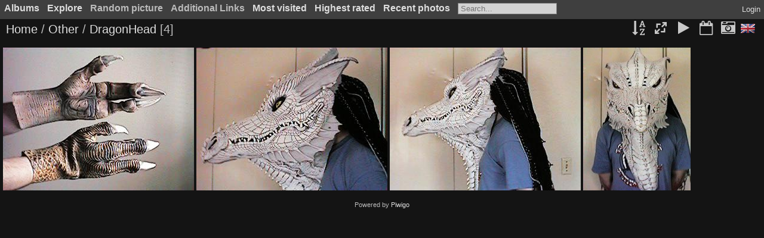

--- FILE ---
content_type: text/html; charset=utf-8
request_url: https://archive.fursuit.me/index.php?/category/637
body_size: 8768
content:
<!DOCTYPE html>
<html lang=en dir=ltr>
<head>
<title>Other / DragonHead</title>
<link rel="shortcut icon" type="image/x-icon" href="themes/default/icon/favicon.ico">
<link rel="stylesheet" type="text/css" href="themes/modus/css/open-sans/open-sans.css"> <link rel="stylesheet" type="text/css" href="_data/combined/1kustmn.css"><link rel=canonical href="index.php?/category/637"><script type="text/javascript" src="_data/combined/apqc4z.js"></script>
<meta name=viewport content="width=device-width,initial-scale=1">

<script type="text/javascript">
var randomPictOpt={
    
      fixedHeight:0,
      delay:0,
      showName:"n",
      showComment:"n",
      pictures:[
          {
            'comment':'',
            'link':"picture.php?/196459/category",
            'name':'DLG dsc 0544',
            'thumb':"_data/i/FursuitArchive/OtherEvents/FranceEvents/Epitanime/Epitanime2005/DLG_dsc_0544-th.jpg"
          }
          ,          {
            'comment':'',
            'link':"picture.php?/176910/category",
            'name':'Abrahm MFF2009 523',
            'thumb':"_data/i/FursuitArchive/FurryCon/MidwestFurFest/MFF2009/fursuits/Abrahm_MFF2009_523-th.jpg"
          }
          ,          {
            'comment':'',
            'link':"picture.php?/3003/category",
            'name':'DSC00017sw',
            'thumb':"_data/i/FursuitArchive/Other/Fyrefang/DSC00017sw-th.jpg"
          }
          ,          {
            'comment':'',
            'link':"picture.php?/189206/category",
            'name':'Grumpf Paqualibi200704 420 e',
            'thumb':"_data/i/FursuitArchive/OtherEvents/BelgiumEvents/Paqualibi/200704/Brussels/ParcCinquantenaire/Grumpf_Paqualibi200704_420_e-th.jpg"
          }
          ,          {
            'comment':'',
            'link':"picture.php?/26504/category",
            'name':'Timduru AC2001 127',
            'thumb':"_data/i/FursuitArchive/FurryCon/AnthroCon/AC2001/fursuits/Timduru_AC2001_127-th.jpg"
          }
          ,          {
            'comment':'',
            'link':"picture.php?/246664/category",
            'name':'DSC 0471 (Copier)',
            'thumb':"_data/i/upload/2018/11/06/20181106235357-30f67a06-th.jpg"
          }
          ,          {
            'comment':'',
            'link':"picture.php?/7717/category",
            'name':'lion4',
            'thumb':"_data/i/FursuitArchive/Other/Misc3/lion4-th.jpg"
          }
          ,          {
            'comment':'',
            'link':"picture.php?/176124/category",
            'name':'RyuRaccoon MFF2007 747',
            'thumb':"_data/i/FursuitArchive/FurryCon/MidwestFurFest/MFF2007/misc/RyuRaccoon_MFF2007_747-th.jpg"
          }
          ,          {
            'comment':'',
            'link':"picture.php?/120976/category",
            'name':'Junkvist FC2005 074',
            'thumb':"_data/i/FursuitArchive/FurryCon/FurtherConfusion/FC2005/fursuits/other/Junkvist_FC2005_074-th.jpg"
          }
          ,          {
            'comment':'',
            'link':"picture.php?/47026/category",
            'name':'Kofu AC2011 055',
            'thumb':"_data/i/FursuitArchive/FurryCon/AnthroCon/AC2011/fursuits/Outside/Kofu_AC2011_055-th.jpg"
          }
          ,          {
            'comment':'',
            'link':"picture.php?/100863/category",
            'name':'Kefen FF2 115',
            'thumb':"_data/i/FursuitArchive/FurryCon/FranFurence/FF2/misc/Other/Kefen_FF2_115-th.jpg"
          }
          ,          {
            'comment':'',
            'link':"picture.php?/71258/category",
            'name':'Aoi 260806 0002',
            'thumb':"_data/i/FursuitArchive/FurryCon/EuroFurence/EF12/fursuits/CityOutings/Aoi_260806_0002-th.JPG"
          }
          ,          {
            'comment':'',
            'link':"picture.php?/64185/category",
            'name':'JES99612015',
            'thumb':"_data/i/FursuitArchive/FurryCon/Duckon/Duckon99/BigCats/good/JES99612015-th.jpg"
          }
          ,          {
            'comment':'',
            'link':"picture.php?/112237/category",
            'name':'Tugrik FC2002 twigmouse2',
            'thumb':"_data/i/FursuitArchive/FurryCon/FurtherConfusion/FC2002/fursuits/Tugrik_FC2002_twigmouse2-th.jpeg"
          }
          ,          {
            'comment':'',
            'link':"picture.php?/214584/category",
            'name':'BlackieLeone BerlinerPark20110327 035',
            'thumb':"_data/i/FursuitArchive/OtherEvents/GermanyEvents/SachsenFurs/BerlinerParkeisenbahn/201103_BerlinerParkeisenbahn/Sunday_27.03.2011/BlackieLeone_BerlinerPark20110327_035-th.jpg"
          }
          ,          {
            'comment':'',
            'link':"picture.php?/129446/category",
            'name':'Kyreeth FC2006 747',
            'thumb':"_data/i/FursuitArchive/FurryCon/FurtherConfusion/FC2006/fursuits/Parade/Kyreeth_FC2006_747-th.jpg"
          }
          ,          {
            'comment':'',
            'link':"picture.php?/14821/category",
            'name':'RED EF17 TC 4822 e',
            'thumb':"_data/i/FursuitArchive/Other/Timduru/Timduru/Timduru_Toony/201108_EF17/RED_EF17_TC_4822_e-th.jpg"
          }
          ,          {
            'comment':'',
            'link':"picture.php?/25380/category",
            'name':'aut 0431',
            'thumb':"_data/i/FursuitArchive/FurryCon/AnthroCon/AAC98/new/aut_0431-th.jpg"
          }
          ,          {
            'comment':'',
            'link':"picture.php?/20039/category",
            'name':'RustyFox EF13 GameShow05',
            'thumb':"plugins/piwigo-videojs/mimetypes/mp4.png"
          }
          ,          {
            'comment':'',
            'link':"picture.php?/243684/category",
            'name':'',
            'thumb':"_data/i/upload/2016/09/01/20160901151159-5ef37b88-th.jpg"
          }
          ,          {
            'comment':'',
            'link':"picture.php?/91791/category",
            'name':'SeanC EF19 539',
            'thumb':"_data/i/FursuitArchive/FurryCon/EuroFurence/EF19/misc/SeanC_EF19_539-th.jpg"
          }
          ,          {
            'comment':'',
            'link':"picture.php?/170378/category",
            'name':'AkitaInus MFF2006 722',
            'thumb':"_data/i/FursuitArchive/FurryCon/MidwestFurFest/MFF2006/fursuits/AkitaInus_MFF2006_722-th.jpg"
          }
          ,          {
            'comment':'',
            'link':"picture.php?/56357/category",
            'name':'Mikepaws Confuzzled2008 134',
            'thumb':"_data/i/FursuitArchive/FurryCon/Confuzzled/CF2008/fursuits/misc/Mikepaws_Confuzzled2008_134-th.jpg"
          }
          ,          {
            'comment':'',
            'link':"picture.php?/47045/category",
            'name':'SeanC AC2011 080',
            'thumb':"_data/i/FursuitArchive/FurryCon/AnthroCon/AC2011/fursuits/Outside/SeanC_AC2011_080-th.jpg"
          }
          ,          {
            'comment':'',
            'link':"picture.php?/82777/category",
            'name':'Aoi EF17 day2 0805',
            'thumb':"_data/i/FursuitArchive/FurryCon/EuroFurence/EF17/fursuits/Dance/Aoi_EF17_day2_0805-th.jpg"
          }
                ]
    
    };
</script>



<meta name="generator" content="Piwigo (aka PWG), see piwigo.org">

<meta name="description" content="Other / DragonHead">


<style type="text/css">
#thumbnails{text-align:justify;overflow:hidden;margin-left:1px;margin-right:5px}
#thumbnails>li{float:left;overflow:hidden;position:relative;margin-bottom:5px;margin-left:4px}#thumbnails>li>a{position:absolute;border:0}</style>
</head>

<body id=theCategoryPage class="section-categories category-637 " data-infos='{"section":"categories","category_id":"637"}'>



<aside id=menubar>
		<dl id=mbCategories>
<dt>
	<a href="index.php?/categories">Albums</a>
</dt>
<dd>
  <ul>
    <li >
      <a href="index.php?/category/1"  title="98 photos in 6 sub-albums">Community</a>
      <span class="menuInfoCatByChild badge" title="98 photos in 6 sub-albums">98</span>
      </li>
    
    <li >
      <a href="index.php?/category/1986"  title="173835 photos in 896 sub-albums">FurryCon</a>
      <span class="menuInfoCatByChild badge" title="173835 photos in 896 sub-albums">173835</span>
      </li>
    
    <li >
      <a href="index.php?/category/746"  title="76 photos in this album">FursSample</a>
      <span class="menuInfoCat badge" title="76 photos in this album">76</span>
      </li>
    
    <li >
      <a href="index.php?/category/747"  title="4529 photos in 521 sub-albums">FursuitVideo</a>
      <span class="menuInfoCatByChild badge" title="4529 photos in 521 sub-albums">4529</span>
      </li>
    
    <li >
      <a href="index.php?/category/2856"  title="2 photos in this album / 138 photos in 24 sub-albums">InTheNews</a>
      <span class="menuInfoCat badge" title="2 photos in this album / 138 photos in 24 sub-albums">140</span>
      </li>
    
    <li >
      <a href="index.php?/category/2" rel="up" title="2 photos in this album / 18865 photos in 728 sub-albums">Other</a>
      <span class="menuInfoCat badge" title="2 photos in this album / 18865 photos in 728 sub-albums">18867</span>
    <ul>
    <li >
      <a href="index.php?/category/718"  title="14 photos in this album">AJSkunk</a>
      <span class="menuInfoCat badge" title="14 photos in this album">14</span>
      </li>
    
    <li >
      <a href="index.php?/category/661"  title="6 photos in this album">ASPCA</a>
      <span class="menuInfoCat badge" title="6 photos in this album">6</span>
      </li>
    
    <li >
      <a href="index.php?/category/465"  title="2 photos in this album / 42 photos in 1 sub-album">AlBear</a>
      <span class="menuInfoCat badge" title="2 photos in this album / 42 photos in 1 sub-album">44</span>
      </li>
    
    <li >
      <a href="index.php?/category/460"  title="17 photos in 4 sub-albums">Alopex</a>
      <span class="menuInfoCatByChild badge" title="17 photos in 4 sub-albums">17</span>
      </li>
    
    <li >
      <a href="index.php?/category/302"  title="25 photos in this album / 20 photos in 3 sub-albums">Alster</a>
      <span class="menuInfoCat badge" title="25 photos in this album / 20 photos in 3 sub-albums">45</span>
      </li>
    
    <li >
      <a href="index.php?/category/379"  title="1 photo in this album / 109 photos in 4 sub-albums">Atalon</a>
      <span class="menuInfoCat badge" title="1 photo in this album / 109 photos in 4 sub-albums">110</span>
      </li>
    
    <li >
      <a href="index.php?/category/396"  title="9 photos in 2 sub-albums">Avery</a>
      <span class="menuInfoCatByChild badge" title="9 photos in 2 sub-albums">9</span>
      </li>
    
    <li >
      <a href="index.php?/category/271"  title="73 photos in this album">BALTO</a>
      <span class="menuInfoCat badge" title="73 photos in this album">73</span>
      </li>
    
    <li >
      <a href="index.php?/category/208"  title="1 photo in this album">BJB</a>
      <span class="menuInfoCat badge" title="1 photo in this album">1</span>
      </li>
    
    <li >
      <a href="index.php?/category/372"  title="10 photos in this album">Bailey</a>
      <span class="menuInfoCat badge" title="10 photos in this album">10</span>
      </li>
    
    <li >
      <a href="index.php?/category/716"  title="1 photo in this album">Bender</a>
      <span class="menuInfoCat badge" title="1 photo in this album">1</span>
      </li>
    
    <li >
      <a href="index.php?/category/574"  title="10 photos in this album">Bluto</a>
      <span class="menuInfoCat badge" title="10 photos in this album">10</span>
      </li>
    
    <li >
      <a href="index.php?/category/567"  title="34 photos in this album">BrewsterTheBear</a>
      <span class="menuInfoCat badge" title="34 photos in this album">34</span>
      </li>
    
    <li >
      <a href="index.php?/category/678"  title="3 photos in this album / 492 photos in 34 sub-albums">Brokken</a>
      <span class="menuInfoCat badge" title="3 photos in this album / 492 photos in 34 sub-albums">495</span>
      </li>
    
    <li >
      <a href="index.php?/category/478"  title="100 photos in this album">BrotherBear</a>
      <span class="menuInfoCat badge" title="100 photos in this album">100</span>
      </li>
    
    <li >
      <a href="index.php?/category/620"  title="17 photos in 2 sub-albums">Brownkit</a>
      <span class="menuInfoCatByChild badge" title="17 photos in 2 sub-albums">17</span>
      </li>
    
    <li >
      <a href="index.php?/category/316"  title="9 photos in this album">BuckyBoy</a>
      <span class="menuInfoCat badge" title="9 photos in this album">9</span>
      </li>
    
    <li >
      <a href="index.php?/category/721"  title="12 photos in this album">Bursty</a>
      <span class="menuInfoCat badge" title="12 photos in this album">12</span>
      </li>
    
    <li >
      <a href="index.php?/category/442"  title="32 photos in this album / 26 photos in 2 sub-albums">Chairo</a>
      <span class="menuInfoCat badge" title="32 photos in this album / 26 photos in 2 sub-albums">58</span>
      </li>
    
    <li >
      <a href="index.php?/category/296"  title="30 photos in 2 sub-albums">Chichenloo</a>
      <span class="menuInfoCatByChild badge" title="30 photos in 2 sub-albums">30</span>
      </li>
    
    <li >
      <a href="index.php?/category/745"  title="22 photos in this album">Clayton</a>
      <span class="menuInfoCat badge" title="22 photos in this album">22</span>
      </li>
    
    <li >
      <a href="index.php?/category/714"  title="16 photos in this album">Cody</a>
      <span class="menuInfoCat badge" title="16 photos in this album">16</span>
      </li>
    
    <li >
      <a href="index.php?/category/479"  title="1 photo in this album">Coffy</a>
      <span class="menuInfoCat badge" title="1 photo in this album">1</span>
      </li>
    
    <li >
      <a href="index.php?/category/213"  title="39 photos in 2 sub-albums">Coldstone</a>
      <span class="menuInfoCatByChild badge" title="39 photos in 2 sub-albums">39</span>
      </li>
    
    <li >
      <a href="index.php?/category/660"  title="25 photos in this album">CoriFox</a>
      <span class="menuInfoCat badge" title="25 photos in this album">25</span>
      </li>
    
    <li >
      <a href="index.php?/category/275"  title="7 photos in this album">Darktorst</a>
      <span class="menuInfoCat badge" title="7 photos in this album">7</span>
      </li>
    
    <li >
      <a href="index.php?/category/640"  title="95 photos in 5 sub-albums">Diadexxus</a>
      <span class="menuInfoCatByChild badge" title="95 photos in 5 sub-albums">95</span>
      </li>
    
    <li >
      <a href="index.php?/category/436"  title="22 photos in this album / 127 photos in 2 sub-albums">Disney</a>
      <span class="menuInfoCat badge" title="22 photos in this album / 127 photos in 2 sub-albums">149</span>
      </li>
    
    <li class="selected">
      <a href="index.php?/category/637"  title="4 photos in this album">DragonHead</a>
      <span class="menuInfoCat badge" title="4 photos in this album">4</span>
      </li>
    
    <li >
      <a href="index.php?/category/366"  title="11 photos in 1 sub-album">Eisbaer</a>
      <span class="menuInfoCatByChild badge" title="11 photos in 1 sub-album">11</span>
      </li>
    
    <li >
      <a href="index.php?/category/365"  title="10 photos in this album">Eisfuchs</a>
      <span class="menuInfoCat badge" title="10 photos in this album">10</span>
      </li>
    
    <li >
      <a href="index.php?/category/541"  title="12 photos in this album">Enigma</a>
      <span class="menuInfoCat badge" title="12 photos in this album">12</span>
      </li>
    
    <li >
      <a href="index.php?/category/371"  title="27 photos in this album">FlareWolf</a>
      <span class="menuInfoCat badge" title="27 photos in this album">27</span>
      </li>
    
    <li >
      <a href="index.php?/category/663"  title="111 photos in 10 sub-albums">Flint</a>
      <span class="menuInfoCatByChild badge" title="111 photos in 10 sub-albums">111</span>
      </li>
    
    <li >
      <a href="index.php?/category/194"  title="17 photos in this album">Foxote</a>
      <span class="menuInfoCat badge" title="17 photos in this album">17</span>
      </li>
    
    <li >
      <a href="index.php?/category/331"  title="312 photos in 15 sub-albums">Furbo</a>
      <span class="menuInfoCatByChild badge" title="312 photos in 15 sub-albums">312</span>
      </li>
    
    <li >
      <a href="index.php?/category/623"  title="13 photos in this album">Furfinn</a>
      <span class="menuInfoCat badge" title="13 photos in this album">13</span>
      </li>
    
    <li >
      <a href="index.php?/category/738"  title="620 photos in 5 sub-albums">Furnace</a>
      <span class="menuInfoCatByChild badge" title="620 photos in 5 sub-albums">620</span>
      </li>
    
    <li >
      <a href="index.php?/category/722"  title="397 photos in 8 sub-albums">Furvan</a>
      <span class="menuInfoCatByChild badge" title="397 photos in 8 sub-albums">397</span>
      </li>
    
    <li >
      <a href="index.php?/category/597"  title="9 photos in this album">Fyrefang</a>
      <span class="menuInfoCat badge" title="9 photos in this album">9</span>
      </li>
    
    <li >
      <a href="index.php?/category/400"  title="25 photos in this album">Heyblibber</a>
      <span class="menuInfoCat badge" title="25 photos in this album">25</span>
      </li>
    
    <li >
      <a href="index.php?/category/276"  title="196 photos in 11 sub-albums">Higgins</a>
      <span class="menuInfoCatByChild badge" title="196 photos in 11 sub-albums">196</span>
      </li>
    
    <li >
      <a href="index.php?/category/480"  title="3 photos in this album">IWoof</a>
      <span class="menuInfoCat badge" title="3 photos in this album">3</span>
      </li>
    
    <li >
      <a href="index.php?/category/369"  title="25 photos in this album">JaWolf</a>
      <span class="menuInfoCat badge" title="25 photos in this album">25</span>
      </li>
    
    <li >
      <a href="index.php?/category/662"  title="16 photos in this album">JamieWolf</a>
      <span class="menuInfoCat badge" title="16 photos in this album">16</span>
      </li>
    
    <li >
      <a href="index.php?/category/568"  title="50 photos in 3 sub-albums">Java</a>
      <span class="menuInfoCatByChild badge" title="50 photos in 3 sub-albums">50</span>
      </li>
    
    <li >
      <a href="index.php?/category/270"  title="51 photos in this album">JavuJaguar</a>
      <span class="menuInfoCat badge" title="51 photos in this album">51</span>
      </li>
    
    <li >
      <a href="index.php?/category/624"  title="46 photos in 9 sub-albums">Jax</a>
      <span class="menuInfoCatByChild badge" title="46 photos in 9 sub-albums">46</span>
      </li>
    
    <li >
      <a href="index.php?/category/482"  title="12 photos in this album">JojoCircus</a>
      <span class="menuInfoCat badge" title="12 photos in this album">12</span>
      </li>
    
    <li >
      <a href="index.php?/category/56"  title="10 photos in this album">Jonathan</a>
      <span class="menuInfoCat badge" title="10 photos in this album">10</span>
      </li>
    
    <li >
      <a href="index.php?/category/563"  title="70 photos in this album / 62 photos in 3 sub-albums">Jugular</a>
      <span class="menuInfoCat badge" title="70 photos in this album / 62 photos in 3 sub-albums">132</span>
      </li>
    
    <li >
      <a href="index.php?/category/467"  title="218 photos in 10 sub-albums">Junkvist</a>
      <span class="menuInfoCatByChild badge" title="218 photos in 10 sub-albums">218</span>
      </li>
    
    <li >
      <a href="index.php?/category/617"  title="35 photos in this album">Kanga</a>
      <span class="menuInfoCat badge" title="35 photos in this album">35</span>
      </li>
    
    <li >
      <a href="index.php?/category/456"  title="33 photos in this album">KrossBreeder</a>
      <span class="menuInfoCat badge" title="33 photos in this album">33</span>
      </li>
    
    <li >
      <a href="index.php?/category/401"  title="37 photos in this album / 430 photos in 23 sub-albums">Kun</a>
      <span class="menuInfoCat badge" title="37 photos in this album / 430 photos in 23 sub-albums">467</span>
      </li>
    
    <li >
      <a href="index.php?/category/458"  title="9 photos in this album">Kuvo</a>
      <span class="menuInfoCat badge" title="9 photos in this album">9</span>
      </li>
    
    <li >
      <a href="index.php?/category/185"  title="244 photos in this album / 270 photos in 1 sub-album">L</a>
      <span class="menuInfoCat badge" title="244 photos in this album / 270 photos in 1 sub-album">514</span>
      </li>
    
    <li >
      <a href="index.php?/category/3"  title="421 photos in 52 sub-albums">Lacy</a>
      <span class="menuInfoCatByChild badge" title="421 photos in 52 sub-albums">421</span>
      </li>
    
    <li >
      <a href="index.php?/category/599"  title="19 photos in this album / 54 photos in 4 sub-albums">LanceIkegawa</a>
      <span class="menuInfoCat badge" title="19 photos in this album / 54 photos in 4 sub-albums">73</span>
      </li>
    
    <li >
      <a href="index.php?/category/306"  title="16 photos in 9 sub-albums">LatinVixen</a>
      <span class="menuInfoCatByChild badge" title="16 photos in 9 sub-albums">16</span>
      </li>
    
    <li >
      <a href="index.php?/category/576"  title="42 photos in 11 sub-albums">LoneFox</a>
      <span class="menuInfoCatByChild badge" title="42 photos in 11 sub-albums">42</span>
      </li>
    
    <li >
      <a href="index.php?/category/481"  title="9 photos in this album">Loopy</a>
      <span class="menuInfoCat badge" title="9 photos in this album">9</span>
      </li>
    
    <li >
      <a href="index.php?/category/184"  title="23 photos in this album">Luchy</a>
      <span class="menuInfoCat badge" title="23 photos in this album">23</span>
      </li>
    
    <li >
      <a href="index.php?/category/441"  title="8 photos in this album">Marcwolf</a>
      <span class="menuInfoCat badge" title="8 photos in this album">8</span>
      </li>
    
    <li >
      <a href="index.php?/category/224"  title="16 photos in this album / 25 photos in 1 sub-album">Marrok</a>
      <span class="menuInfoCat badge" title="16 photos in this album / 25 photos in 1 sub-album">41</span>
      </li>
    
    <li >
      <a href="index.php?/category/195"  title="161 photos in this album / 801 photos in 13 sub-albums">Mascots</a>
      <span class="menuInfoCat badge" title="161 photos in this album / 801 photos in 13 sub-albums">962</span>
      </li>
    
    <li >
      <a href="index.php?/category/217"  title="55 photos in 4 sub-albums">Mephit</a>
      <span class="menuInfoCatByChild badge" title="55 photos in 4 sub-albums">55</span>
      </li>
    
    <li >
      <a href="index.php?/category/57"  title="272 photos in this album / 12 photos in 1 sub-album">Misc</a>
      <span class="menuInfoCat badge" title="272 photos in this album / 12 photos in 1 sub-album">284</span>
      </li>
    
    <li >
      <a href="index.php?/category/715"  title="527 photos in this album">Misc2</a>
      <span class="menuInfoCat badge" title="527 photos in this album">527</span>
      </li>
    
    <li >
      <a href="index.php?/category/209"  title="634 photos in this album">Misc3</a>
      <span class="menuInfoCat badge" title="634 photos in this album">634</span>
      </li>
    
    <li >
      <a href="index.php?/category/638"  title="364 photos in this album / 24 photos in 1 sub-album">Misc4</a>
      <span class="menuInfoCat badge" title="364 photos in this album / 24 photos in 1 sub-album">388</span>
      </li>
    
    <li >
      <a href="index.php?/category/494"  title="206 photos in this album">Misc5</a>
      <span class="menuInfoCat badge" title="206 photos in this album">206</span>
      </li>
    
    <li >
      <a href="index.php?/category/373"  title="349 photos in this album / 70 photos in 4 sub-albums">Misc6</a>
      <span class="menuInfoCat badge" title="349 photos in this album / 70 photos in 4 sub-albums">419</span>
      </li>
    
    <li >
      <a href="index.php?/category/459"  title="6 photos in this album">Naq</a>
      <span class="menuInfoCat badge" title="6 photos in this album">6</span>
      </li>
    
    <li >
      <a href="index.php?/category/737"  title="34 photos in this album">OverTheHedge</a>
      <span class="menuInfoCat badge" title="34 photos in this album">34</span>
      </li>
    
    <li >
      <a href="index.php?/category/288"  title="14 photos in this album / 11 photos in 1 sub-album">PacerFox</a>
      <span class="menuInfoCat badge" title="14 photos in this album / 11 photos in 1 sub-album">25</span>
      </li>
    
    <li >
      <a href="index.php?/category/254"  title="4 photos in this album">Padfoot</a>
      <span class="menuInfoCat badge" title="4 photos in this album">4</span>
      </li>
    
    <li >
      <a href="index.php?/category/508"  title="227 photos in 32 sub-albums">Pouchhopper</a>
      <span class="menuInfoCatByChild badge" title="227 photos in 32 sub-albums">227</span>
      </li>
    
    <li >
      <a href="index.php?/category/744"  title="39 photos in this album">Pranskter</a>
      <span class="menuInfoCat badge" title="39 photos in this album">39</span>
      </li>
    
    <li >
      <a href="index.php?/category/676"  title="12 photos in 1 sub-album">Rakhan</a>
      <span class="menuInfoCatByChild badge" title="12 photos in 1 sub-album">12</span>
      </li>
    
    <li >
      <a href="index.php?/category/731"  title="34 photos in 5 sub-albums">RangaMoonFox</a>
      <span class="menuInfoCatByChild badge" title="34 photos in 5 sub-albums">34</span>
      </li>
    
    <li >
      <a href="index.php?/category/588"  title="22 photos in this album / 32 photos in 8 sub-albums">RapidTRabbit</a>
      <span class="menuInfoCat badge" title="22 photos in this album / 32 photos in 8 sub-albums">54</span>
      </li>
    
    <li >
      <a href="index.php?/category/210"  title="61 photos in this album / 19 photos in 2 sub-albums">Rascal</a>
      <span class="menuInfoCat badge" title="61 photos in this album / 19 photos in 2 sub-albums">80</span>
      </li>
    
    <li >
      <a href="index.php?/category/490"  title="26 photos in 2 sub-albums">RedXIX</a>
      <span class="menuInfoCatByChild badge" title="26 photos in 2 sub-albums">26</span>
      </li>
    
    <li >
      <a href="index.php?/category/439"  title="32 photos in this album / 19 photos in 1 sub-album">RevvyRabbit</a>
      <span class="menuInfoCat badge" title="32 photos in this album / 19 photos in 1 sub-album">51</span>
      </li>
    
    <li >
      <a href="index.php?/category/506"  title="13 photos in this album">Rikter</a>
      <span class="menuInfoCat badge" title="13 photos in this album">13</span>
      </li>
    
    <li >
      <a href="index.php?/category/611"  title="17 photos in 5 sub-albums">RobertKing</a>
      <span class="menuInfoCatByChild badge" title="17 photos in 5 sub-albums">17</span>
      </li>
    
    <li >
      <a href="index.php?/category/675"  title="124 photos in this album">Rory</a>
      <span class="menuInfoCat badge" title="124 photos in this album">124</span>
      </li>
    
    <li >
      <a href="index.php?/category/674"  title="18 photos in this album">Ruin</a>
      <span class="menuInfoCat badge" title="18 photos in this album">18</span>
      </li>
    
    <li >
      <a href="index.php?/category/598"  title="29 photos in this album">Rusty</a>
      <span class="menuInfoCat badge" title="29 photos in this album">29</span>
      </li>
    
    <li >
      <a href="index.php?/category/295"  title="9 photos in this album">Sake</a>
      <span class="menuInfoCat badge" title="9 photos in this album">9</span>
      </li>
    
    <li >
      <a href="index.php?/category/266"  title="91 photos in 3 sub-albums">Sannu</a>
      <span class="menuInfoCatByChild badge" title="91 photos in 3 sub-albums">91</span>
      </li>
    
    <li >
      <a href="index.php?/category/348"  title="40 photos in 9 sub-albums">Scribble</a>
      <span class="menuInfoCatByChild badge" title="40 photos in 9 sub-albums">40</span>
      </li>
    
    <li >
      <a href="index.php?/category/717"  title="5 photos in this album">Scritch</a>
      <span class="menuInfoCat badge" title="5 photos in this album">5</span>
      </li>
    
    <li >
      <a href="index.php?/category/507"  title="17 photos in this album">SesameStreet</a>
      <span class="menuInfoCat badge" title="17 photos in this album">17</span>
      </li>
    
    <li >
      <a href="index.php?/category/192"  title="6 photos in this album / 5 photos in 1 sub-album">Shadow</a>
      <span class="menuInfoCat badge" title="6 photos in this album / 5 photos in 1 sub-album">11</span>
      </li>
    
    <li >
      <a href="index.php?/category/503"  title="4 photos in 2 sub-albums">ShadowFur</a>
      <span class="menuInfoCatByChild badge" title="4 photos in 2 sub-albums">4</span>
      </li>
    
    <li >
      <a href="index.php?/category/457"  title="52 photos in this album">Shenandoah</a>
      <span class="menuInfoCat badge" title="52 photos in this album">52</span>
      </li>
    
    <li >
      <a href="index.php?/category/274"  title="59 photos in this album">Sierra</a>
      <span class="menuInfoCat badge" title="59 photos in this album">59</span>
      </li>
    
    <li >
      <a href="index.php?/category/263"  title="3 photos in 1 sub-album">Simon</a>
      <span class="menuInfoCatByChild badge" title="3 photos in 1 sub-album">3</span>
      </li>
    
    <li >
      <a href="index.php?/category/378"  title="50 photos in this album">SimpleWolf</a>
      <span class="menuInfoCat badge" title="50 photos in this album">50</span>
      </li>
    
    <li >
      <a href="index.php?/category/636"  title="5 photos in this album">Skittle</a>
      <span class="menuInfoCat badge" title="5 photos in this album">5</span>
      </li>
    
    <li >
      <a href="index.php?/category/262"  title="19 photos in this album">Skunki</a>
      <span class="menuInfoCat badge" title="19 photos in this album">19</span>
      </li>
    
    <li >
      <a href="index.php?/category/223"  title="32 photos in this album">Snow</a>
      <span class="menuInfoCat badge" title="32 photos in this album">32</span>
      </li>
    
    <li >
      <a href="index.php?/category/216"  title="166 photos in this album">Sonic</a>
      <span class="menuInfoCat badge" title="166 photos in this album">166</span>
      </li>
    
    <li >
      <a href="index.php?/category/368"  title="30 photos in this album">Spinfox2000</a>
      <span class="menuInfoCat badge" title="30 photos in this album">30</span>
      </li>
    
    <li >
      <a href="index.php?/category/495"  title="462 photos in 7 sub-albums">Stores</a>
      <span class="menuInfoCatByChild badge" title="462 photos in 7 sub-albums">462</span>
      </li>
    
    <li >
      <a href="index.php?/category/300"  title="157 photos in this album">StuntTiger</a>
      <span class="menuInfoCat badge" title="157 photos in this album">157</span>
      </li>
    
    <li >
      <a href="index.php?/category/651"  title="22 photos in this album">SudBerry</a>
      <span class="menuInfoCat badge" title="22 photos in this album">22</span>
      </li>
    
    <li >
      <a href="index.php?/category/618"  title="24 photos in 1 sub-album">SuperJay</a>
      <span class="menuInfoCatByChild badge" title="24 photos in 1 sub-album">24</span>
      </li>
    
    <li >
      <a href="index.php?/category/347"  title="98 photos in this album">Swedefur</a>
      <span class="menuInfoCat badge" title="98 photos in this album">98</span>
      </li>
    
    <li >
      <a href="index.php?/category/604"  title="129 photos in 6 sub-albums">TV Movies</a>
      <span class="menuInfoCatByChild badge" title="129 photos in 6 sub-albums">129</span>
      </li>
    
    <li >
      <a href="index.php?/category/646"  title="50 photos in 4 sub-albums">Taibu</a>
      <span class="menuInfoCatByChild badge" title="50 photos in 4 sub-albums">50</span>
      </li>
    
    <li >
      <a href="index.php?/category/653"  title="160 photos in 6 sub-albums">TaniDaReal</a>
      <span class="menuInfoCatByChild badge" title="160 photos in 6 sub-albums">160</span>
      </li>
    
    <li >
      <a href="index.php?/category/425"  title="4 photos in this album / 49 photos in 2 sub-albums">Thrashwolf</a>
      <span class="menuInfoCat badge" title="4 photos in this album / 49 photos in 2 sub-albums">53</span>
      </li>
    
    <li >
      <a href="index.php?/category/290"  title="20 photos in 4 sub-albums">Tibble</a>
      <span class="menuInfoCatByChild badge" title="20 photos in 4 sub-albums">20</span>
      </li>
    
    <li >
      <a href="index.php?/category/428"  title="74 photos in 7 sub-albums">Tiiger</a>
      <span class="menuInfoCatByChild badge" title="74 photos in 7 sub-albums">74</span>
      </li>
    
    <li >
      <a href="index.php?/category/59"  title="4052 photos in 124 sub-albums">Timduru</a>
      <span class="menuInfoCatByChild badge" title="4052 photos in 124 sub-albums">4052</span>
      </li>
    
    <li >
      <a href="index.php?/category/542"  title="350 photos in 17 sub-albums">Tioh</a>
      <span class="menuInfoCatByChild badge" title="350 photos in 17 sub-albums">350</span>
      </li>
    
    <li >
      <a href="index.php?/category/273"  title="80 photos in this album">Tommy</a>
      <span class="menuInfoCat badge" title="80 photos in this album">80</span>
      </li>
    
    <li >
      <a href="index.php?/category/652"  title="6 photos in this album">TonytheTiger</a>
      <span class="menuInfoCat badge" title="6 photos in this album">6</span>
      </li>
    
    <li >
      <a href="index.php?/category/265"  title="8 photos in this album">Trackr</a>
      <span class="menuInfoCat badge" title="8 photos in this album">8</span>
      </li>
    
    <li >
      <a href="index.php?/category/493"  title="3 photos in this album">Trapper</a>
      <span class="menuInfoCat badge" title="3 photos in this album">3</span>
      </li>
    
    <li >
      <a href="index.php?/category/575"  title="47 photos in this album">TroubleTigger</a>
      <span class="menuInfoCat badge" title="47 photos in this album">47</span>
      </li>
    
    <li >
      <a href="index.php?/category/445"  title="50 photos in 3 sub-albums">TwigMouse</a>
      <span class="menuInfoCatByChild badge" title="50 photos in 3 sub-albums">50</span>
      </li>
    
    <li >
      <a href="index.php?/category/452"  title="2 photos in this album / 60 photos in 3 sub-albums">TygerCowboy</a>
      <span class="menuInfoCat badge" title="2 photos in this album / 60 photos in 3 sub-albums">62</span>
      </li>
    
    <li >
      <a href="index.php?/category/634"  title="19 photos in this album">Tyrin</a>
      <span class="menuInfoCat badge" title="19 photos in this album">19</span>
      </li>
    
    <li >
      <a href="index.php?/category/260"  title="11 photos in this album">VerdunManor</a>
      <span class="menuInfoCat badge" title="11 photos in this album">11</span>
      </li>
    
    <li >
      <a href="index.php?/category/261"  title="33 photos in this album">VerileoBlue</a>
      <span class="menuInfoCat badge" title="33 photos in this album">33</span>
      </li>
    
    <li >
      <a href="index.php?/category/370"  title="117 photos in this album">WB</a>
      <span class="menuInfoCat badge" title="117 photos in this album">117</span>
      </li>
    
    <li >
      <a href="index.php?/category/272"  title="12 photos in this album">WerWuf1</a>
      <span class="menuInfoCat badge" title="12 photos in this album">12</span>
      </li>
    
    <li >
      <a href="index.php?/category/226"  title="1 photo in this album / 215 photos in 27 sub-albums">WhiteFox</a>
      <span class="menuInfoCat badge" title="1 photo in this album / 215 photos in 27 sub-albums">216</span>
      </li>
    
    <li >
      <a href="index.php?/category/255"  title="89 photos in 4 sub-albums">Wildfox</a>
      <span class="menuInfoCatByChild badge" title="89 photos in 4 sub-albums">89</span>
      </li>
    
    <li >
      <a href="index.php?/category/299"  title="5 photos in this album">WileE2005</a>
      <span class="menuInfoCat badge" title="5 photos in this album">5</span>
      </li>
    
    <li >
      <a href="index.php?/category/572"  title="11 photos in 1 sub-album">Winfox</a>
      <span class="menuInfoCatByChild badge" title="11 photos in 1 sub-album">11</span>
      </li>
    
    <li >
      <a href="index.php?/category/719"  title="4 photos in this album / 18 photos in 1 sub-album">Womble</a>
      <span class="menuInfoCat badge" title="4 photos in this album / 18 photos in 1 sub-album">22</span>
      </li>
    
    <li >
      <a href="index.php?/category/384"  title="480 photos in 9 sub-albums">WomenInCostume</a>
      <span class="menuInfoCatByChild badge" title="480 photos in 9 sub-albums">480</span>
      </li>
    
    <li >
      <a href="index.php?/category/449"  title="326 photos in 2 sub-albums">Xavier</a>
      <span class="menuInfoCatByChild badge" title="326 photos in 2 sub-albums">326</span>
      </li>
    
    <li >
      <a href="index.php?/category/301"  title="17 photos in this album">Xodiac</a>
      <span class="menuInfoCat badge" title="17 photos in this album">17</span>
      </li>
    
    <li >
      <a href="index.php?/category/560"  title="110 photos in 2 sub-albums">Yakeo</a>
      <span class="menuInfoCatByChild badge" title="110 photos in 2 sub-albums">110</span>
      </li>
    
    <li >
      <a href="index.php?/category/483"  title="487 photos in this album / 465 photos in 6 sub-albums">Yippee jimmy</a>
      <span class="menuInfoCat badge" title="487 photos in this album / 465 photos in 6 sub-albums">952</span>
      </li>
    
    <li >
      <a href="index.php?/category/399"  title="46 photos in this album">ZipUpDragon</a>
      <span class="menuInfoCat badge" title="46 photos in this album">46</span>
      </li>
    
    <li >
      <a href="index.php?/category/635"  title="11 photos in this album">Zoboomafoo</a>
      <span class="menuInfoCat badge" title="11 photos in this album">11</span>
      </li>
    
    <li >
      <a href="index.php?/category/317"  title="153 photos in 13 sub-albums">ZutharrSuiTiger</a>
      <span class="menuInfoCatByChild badge" title="153 photos in 13 sub-albums">153</span>
      </li>
    </ul></li>
    <li >
      <a href="index.php?/category/1279"  title="53316 photos in 722 sub-albums">OtherEvents</a>
      <span class="menuInfoCatByChild badge" title="53316 photos in 722 sub-albums">53316</span>
  </li></ul>

	<p class="totalImages">250861 photos</p>
</dd>
	</dl>
		<dl id=mbSpecials>
<dt><a>Explore</a></dt>
<dd>
	<ul><li><a href="index.php?/most_visited" title="display most visited photos">Most visited</a></li><li><a href="index.php?/best_rated" title="display best rated photos">Highest rated</a></li><li><a href="random.php" title="display a set of random photos" rel="nofollow">Random photos</a></li><li><a href="index.php?/recent_pics" title="display most recent photos">Recent photos</a></li><li><a href="index.php?/recent_cats" title="display recently updated albums">Recent albums</a></li><li><a href="index.php?/created-monthly-calendar" title="display each day with photos, month per month" rel="nofollow">Calendar</a></li><li><a href="index.php?/user-" title="See photos by user">See photos by user</a></li><hr><li><a href="tags.php" title="display available keywords">Keywords</a> (2)</li><li><a href="search.php" title="search" rel="search">Search</a></li><li><a href="comments.php" title="display last user comments">Comments</a> (4)</li><li><a href="about.php" title="About Piwigo">About</a></li><li><a href="notification.php" title="RSS feed" rel="nofollow">Notification</a></li></ul>
</dd>

	</dl>
		<dl id=mbAMM_randompict>
<!-- random picture menu bar -->
<dt>Random picture</dt>

<dd id="irandompicdd" class="randompicdd">
  <div id="irandompicinner" class="illustration">
    <div class="ammillustrationc">
      <div id="iamm_ill0" class="ammillustration">
        <span id='iammRPicNameO' style='display:none;'></span>
        <span id='iammRPicCommentO' style='display:none;'></span>
        <a id='iammRPicLink' ><img id="iammRPicImg"/></a>
        <span id='iammRPicNameU' style='display:none;'></span>
        <span id='iammRPicCommentU' style='display:none;'></span>
      </div>
    </div>
  </div>
</dd>

	</dl>
		<dl id=mbAMM_links>
<!-- links menu bar -->
  <dt>Additional Links</dt>
<dd>
  <ul  class="amm-MenuBar-links-icons">
      <li>
        <img src='plugins/AMenuManager/links_pictures/internet.png' style="position:relative;top:3px;"/>        <a href="http://archive.fursuit.me/dirlist/"
           target = '_blank' >DirList (old Fursuit Archive)</a>
      </li>
      <li>
        <img src='plugins/AMenuManager/links_pictures/internet.png' style="position:relative;top:3px;"/>        <a href="http://archive.fursuit.me/tutorials/video_conversion.html"
           target = '_blank' >Video conversion tutorial</a>
      </li>
      <li>
        <img src='plugins/AMenuManager/links_pictures/internet.png' style="position:relative;top:3px;"/>        <a href="http://archive.fursuit.me/ids/"
          >Old Fursuit Archive</a>
      </li>
      <li>
        <img src='plugins/AMenuManager/links_pictures/internet.png' style="position:relative;top:3px;"/>        <a href="http://www.furaffinity.net/user/orthank/"
           target = '_blank' >FurAffinity  - Fursuit props</a>
      </li>
  </ul>
</dd>
	</dl>
	<dl id="mbMostVisited"><dt><a href="index.php?/most_visited" title="display most visited photos">Most visited</a></dt></dl>
<dl id="mbBestRated"><dt><a href="index.php?/best_rated" title="display best rated photos">Highest rated</a></dt></dl>
<dl><dt><a href="index.php?/recent_pics" title="display most recent photos">Recent photos</a></dt></dl>
<dl style="float:none">
	<form style="margin:0;display:inline" action="qsearch.php" method=get id=quicksearch onsubmit="return this.q.value!='';">
		<input type="text" name=q id=qsearchInput placeholder="Search..." >
	</form>
</dl>
<dl style="float:right;margin-top:3px">
	<dt style="font-size:100%;font-weight:normal;padding-left:15px"><a href="identification.php" rel=nofollow>Login</a></dt>
	<dd style="right:0">
		<ul>
		<li><a href="identification.php" rel="nofollow">Login</a></li>
		<li><a href="password.php" title="Forgotten your password?" rel="nofollow">Forgotten your password?</a></li>
		</ul>
<form method=post action="identification.php" id=quickconnect><fieldset><legend>Quick connect</legend><p><label for=userX>Username</label><br><input type=text name=username id=userX value="" style="width:99%"></p><p><label for=passX>Password</label><br><input type=password name=password id=passX style="width:99%"></p><p><label>Auto login&nbsp;<input type=checkbox name=remember_me value=1></label></p><p><input type=hidden name=redirect value="%2Findex.php%3F%2Fcategory%2F637"><input type=submit name=login value="Submit"></p></fieldset></form>
	</dd>
</dl>

</aside>
<a id="menuSwitcher" class="pwg-button" title="Menu"><span class="pwg-icon pwg-icon-menu"></span></a>





<div id="content" class="content contentWithMenu">
<div class="titrePage">
	<a id=albumActionsSwitcher class=pwg-button><span class="pwg-icon pwg-icon-ellipsis"></span></a><ul class="categoryActions">
		<li><a id="sortOrderLink" title="Sort order" class="pwg-state-default pwg-button" rel="nofollow"><span class="pwg-icon pwg-icon-sort"></span><span class="pwg-button-text">Sort order</span></a><div id="sortOrderBox" class="switchBox"><div class="switchBoxTitle">Sort order</div><span>&#x2714; </span>Default<br><span style="visibility:hidden">&#x2714; </span><a href="index.php?/category/637&amp;image_order=1" rel="nofollow">Photo title, A &rarr; Z</a><br><span style="visibility:hidden">&#x2714; </span><a href="index.php?/category/637&amp;image_order=2" rel="nofollow">Photo title, Z &rarr; A</a><br><span style="visibility:hidden">&#x2714; </span><a href="index.php?/category/637&amp;image_order=3" rel="nofollow">Date created, new &rarr; old</a><br><span style="visibility:hidden">&#x2714; </span><a href="index.php?/category/637&amp;image_order=4" rel="nofollow">Date created, old &rarr; new</a><br><span style="visibility:hidden">&#x2714; </span><a href="index.php?/category/637&amp;image_order=5" rel="nofollow">Date posted, new &rarr; old</a><br><span style="visibility:hidden">&#x2714; </span><a href="index.php?/category/637&amp;image_order=6" rel="nofollow">Date posted, old &rarr; new</a><br><span style="visibility:hidden">&#x2714; </span><a href="index.php?/category/637&amp;image_order=7" rel="nofollow">Rating score, high &rarr; low</a><br><span style="visibility:hidden">&#x2714; </span><a href="index.php?/category/637&amp;image_order=8" rel="nofollow">Rating score, low &rarr; high</a><br><span style="visibility:hidden">&#x2714; </span><a href="index.php?/category/637&amp;image_order=9" rel="nofollow">Visits, high &rarr; low</a><br><span style="visibility:hidden">&#x2714; </span><a href="index.php?/category/637&amp;image_order=10" rel="nofollow">Visits, low &rarr; high</a><br><span style="visibility:hidden">&#x2714; </span><a href="index.php?/category/637&amp;image_order=12" rel="nofollow">Random</a></div></li>
		<li><a id="derivativeSwitchLink" title="Photo sizes" class="pwg-state-default pwg-button" rel="nofollow"><span class="pwg-icon pwg-icon-sizes"></span><span class="pwg-button-text">Photo sizes</span></a><div id="derivativeSwitchBox" class="switchBox"><div class="switchBoxTitle">Photo sizes</div><span style="visibility:hidden">&#x2714; </span><a href="index.php?/category/637&amp;display=square" rel="nofollow">Square</a><br><span style="visibility:hidden">&#x2714; </span><a href="index.php?/category/637&amp;display=thumb" rel="nofollow">Thumbnail</a><br><span>&#x2714; </span>XXS - tiny<br><span style="visibility:hidden">&#x2714; </span><a href="index.php?/category/637&amp;display=small" rel="nofollow">S - small</a><br><span style="visibility:hidden">&#x2714; </span><a href="index.php?/category/637&amp;display=medium" rel="nofollow">M - medium</a><br><span style="visibility:hidden">&#x2714; </span><a href="index.php?/category/637&amp;display=large" rel="nofollow">L - large</a></div></li>

		<li id="cmdSlideshow"><a href="picture.php?/1467/category/637&amp;slideshow=" title="slideshow" class="pwg-state-default pwg-button" rel="nofollow"><span class="pwg-icon pwg-icon-slideshow"></span><span class="pwg-button-text">slideshow</span></a></li>
		<li><a href="index.php?/category/637/posted-monthly-list" title="display a calendar by posted date" class="pwg-state-default pwg-button" rel="nofollow"><span class="pwg-icon pwg-icon-calendar"></span><span class="pwg-button-text">Calendar</span></a></li>
		<li><a href="index.php?/category/637/created-monthly-list" title="display a calendar by creation date" class="pwg-state-default pwg-button" rel="nofollow"><span class="pwg-icon pwg-icon-camera-calendar"></span><span class="pwg-button-text">Calendar</span></a></li>
<li id="languageSwitch"><a id="languageSwitchLink" title="Language" class="pwg-state-default pwg-button" rel="nofollow"><span class="pwg-icon langflag-en_GB">&nbsp;</span><span class="pwg-button-text">Language</span></a><div id="languageSwitchBox" class="switchBox"><div class="switchBoxTitle">Language</div><a rel="nofollow" href="index.php?/category/637&amp;lang=pt_BR"><span class="pwg-icon langflag-pt_BR">Brasil [BR]</span>Brasil </a><a rel="nofollow" href="index.php?/category/637&amp;lang=da_DK"><span class="pwg-icon langflag-da_DK">Dansk [DK]</span>Dansk </a><a rel="nofollow" href="index.php?/category/637&amp;lang=de_DE"><span class="pwg-icon langflag-de_DE">Deutsch [DE]</span>Deutsch </a><br><a rel="nofollow" href="index.php?/category/637&amp;lang=en_GB"><span class="pwg-icon langflag-en_GB">English [GB]</span>English </a><a rel="nofollow" href="index.php?/category/637&amp;lang=en_US"><span class="pwg-icon langflag-en_US">English [US]</span>English </a><a rel="nofollow" href="index.php?/category/637&amp;lang=es_ES"><span class="pwg-icon langflag-es_ES">Español [ES]</span>Español </a><br><a rel="nofollow" href="index.php?/category/637&amp;lang=eo_EO"><span class="pwg-icon langflag-eo_EO">Esperanto [EO]</span>Esperanto </a><a rel="nofollow" href="index.php?/category/637&amp;lang=et_EE"><span class="pwg-icon langflag-et_EE">Estonian [EE]</span>Estonian </a><a rel="nofollow" href="index.php?/category/637&amp;lang=fi_FI"><span class="pwg-icon langflag-fi_FI">Finnish [FI]</span>Finnish </a><br><a rel="nofollow" href="index.php?/category/637&amp;lang=fr_FR"><span class="pwg-icon langflag-fr_FR">Français [FR]</span>Français </a><a rel="nofollow" href="index.php?/category/637&amp;lang=it_IT"><span class="pwg-icon langflag-it_IT">Italiano [IT]</span>Italiano </a><a rel="nofollow" href="index.php?/category/637&amp;lang=nl_NL"><span class="pwg-icon langflag-nl_NL">Nederlands [NL]</span>Nederlands </a><br><a rel="nofollow" href="index.php?/category/637&amp;lang=nn_NO"><span class="pwg-icon langflag-nn_NO">Norwegian Nynorsk [NO]</span>Norwegian nynorsk </a><a rel="nofollow" href="index.php?/category/637&amp;lang=pl_PL"><span class="pwg-icon langflag-pl_PL">Polski [PL]</span>Polski </a><a rel="nofollow" href="index.php?/category/637&amp;lang=pt_PT"><span class="pwg-icon langflag-pt_PT">Português [PT]</span>Português </a><br><a rel="nofollow" href="index.php?/category/637&amp;lang=ro_RO"><span class="pwg-icon langflag-ro_RO">Română [RO]</span>Română </a><a rel="nofollow" href="index.php?/category/637&amp;lang=sk_SK"><span class="pwg-icon langflag-sk_SK">Slovensky [SK]</span>Slovensky </a><a rel="nofollow" href="index.php?/category/637&amp;lang=sv_SE"><span class="pwg-icon langflag-sv_SE">Svenska [SE]</span>Svenska </a><br><a rel="nofollow" href="index.php?/category/637&amp;lang=ja_JP"><span class="pwg-icon langflag-ja_JP">日本語 [JP]</span>日本語 </a><a rel="nofollow" href="index.php?/category/637&amp;lang=zh_CN"><span class="pwg-icon langflag-zh_CN">简体中文 [CN]</span>简体中文 </a><a rel="nofollow" href="index.php?/category/637&amp;lang=ko_KR"><span class="pwg-icon langflag-ko_KR">한국어 [KR]</span>한국어 </a><br></div></li>




	</ul>

<h2><a href="/">Home</a> / <a href="index.php?/category/2">Other</a> / <a href="index.php?/category/637">DragonHead</a> <span class="badge nb_items">4</span></h2>



</div>












<div class="loader"><img src="themes/default/images/ajax_loader.gif"></div>
<ul class="thumbnails" id="thumbnails">
  <li class="path-ext-jpg file-ext-jpg" style=width:320px;height:240px><a href="picture.php?/1467/category/637"><img src="./FursuitArchive/Other/DragonHead/DragonHead1..jpg" width=320 height=240 alt="DragonHead1."></a><div class=overDesc>DragonHead1.</div></li>
<li class="path-ext-jpg file-ext-jpg" style=width:320px;height:240px><a href="picture.php?/1468/category/637"><img src="./FursuitArchive/Other/DragonHead/DragonHead2.j.jpg" width=320 height=240 alt="DragonHead2.j"></a><div class=overDesc>DragonHead2.j</div></li>
<li class="path-ext-jpg file-ext-jpg" style=width:320px;height:240px><a href="picture.php?/1469/category/637"><img src="./FursuitArchive/Other/DragonHead/DragonHead3..jpg" width=320 height=240 alt="DragonHead3."></a><div class=overDesc>DragonHead3.</div></li>
<li class="path-ext-jpg file-ext-jpg" style=width:180px;height:240px><a href="picture.php?/1470/category/637"><img src="_data/i/FursuitArchive/Other/DragonHead/DragonHead4.-2s.jpg" width=180 height=240 alt="DragonHead4."></a><div class=overDesc>DragonHead4.</div></li>

</ul>

</div><div id="copyright">
	Powered by	<a href="https://piwigo.org">Piwigo</a>
	
<script type="text/javascript" src="themes/modus/js/thumb.arrange.min.js?v13.4.0"></script>
<script type="text/javascript">//<![CDATA[

var h = jQuery("#theHeader div.banner").css("height");
		var d = jQuery("#menuSwitcher").css("padding-top");

		jQuery(document).ready(function(){
			if( jQuery('#theHeader div.banner').is(':visible') && jQuery("body").css("display") == "flex"){
				jQuery("#menuSwitcher").css("padding-top",parseInt(h)+parseInt(d));
			};
		});
rvgtProcessor=new RVGThumbs({hMargin:4,rowHeight:240});
try{document.cookie="caps="+(window.devicePixelRatio?window.devicePixelRatio:1)+"x"+document.documentElement.clientWidth+"x"+document.documentElement.clientHeight+";path=/"}catch(er){document.cookie="caps=1x1x1x"+err.message;}
jQuery("#languageSwitchLink").click(function() {
	var elt = jQuery("#languageSwitchBox");
	elt.css("left", Math.min(jQuery(this).offset().left, jQuery(window).width() - elt.outerWidth(true) - 5))
		.css("top", jQuery(this).offset().top + jQuery(this).outerHeight(true))
		.toggle();
});
jQuery("#languageSwitchBox").on("mouseleave", function() {
	jQuery(this).hide();
});
(window.SwitchBox=window.SwitchBox||[]).push("#sortOrderLink", "#sortOrderBox");
(window.SwitchBox=window.SwitchBox||[]).push("#derivativeSwitchLink", "#derivativeSwitchBox");
//]]></script>
<script type="text/javascript">
(function() {
var s,after = document.getElementsByTagName('script')[document.getElementsByTagName('script').length-1];
s=document.createElement('script'); s.type='text/javascript'; s.async=true; s.src='_data/combined/ezxxso.js';
after = after.parentNode.insertBefore(s, after);
})();
</script>
</div></body>
</html>

--- FILE ---
content_type: application/javascript
request_url: https://archive.fursuit.me/themes/modus/js/thumb.arrange.min.js?v13.4.0
body_size: 1002
content:
function RVGTLine(a,c){this.elements=[];this.margin=a;this.rowHeight=c;this.maxHeight=0}
RVGTLine.prototype={width:0,elementsWidth:0,firstThumbIndex:0,add:function(a,c){0===this.elements.length&&(this.firstThumbIndex=c);var d,b;(d=a.data("w"))?b=a.data("h"):((d=a[0].getAttribute("width"))&&(d=parseInt(d))?b=parseInt(a[0].getAttribute("height")):(d=a.width(),b=a.height()),b>this.rowHeight&&(d=Math.round(d*this.rowHeight/b),b=this.rowHeight),a.data("w",d).data("h",b));d={$elt:a,w:d,h:b};this.elements.push(d);d.h>this.maxHeight&&(this.maxHeight=d.h);this.width+=this.margin+d.w;this.elementsWidth+=
d.w},clear:function(){this.elements.length&&(this.maxHeight=this.width=this.elementsWidth=0,this.elements.length=0)}};
function RVGThumbs(a){this.opts=a;this.$thumbs=$("#thumbnails");if(0!=this.$thumbs.length){this.$thumbs.css("text-align","left");this.opts.extraRowHeight=0;1<window.devicePixelRatio?(a=window.devicePixelRatio,this.opts.resizeThreshold=1.01,this.opts.resizeFactor=0.95,this.opts.extraRowHeight=6,this.opts.rowHeight=Math.round(this.opts.rowHeight/a)+this.opts.extraRowHeight):(this.opts.resizeThreshold=1.12,this.opts.resizeFactor=0.8);this.process();var c=this;$(window).on("resize",function(){1<Math.abs(c.$thumbs.width()-
c.prevContainerWidth)&&c.process()}).on("RVTS_loaded",function(a,b){c.process(b&&c.$thumbs.width()==c.prevContainerWidth?c.prevLastLineFirstThumbIndex:0)});$.isReady||$(document).ready(function(){c.$thumbs.width()<c.prevContainerWidth&&c.process()})}}
RVGThumbs.prototype={prevContainerWidth:0,prevLastLineFirstThumbIndex:0,process:function(a){a=a?a:0;var c=this.$thumbs.width();this.prevContainerWidth=c;for(var d=$("li>a>img",this.$thumbs),b=new RVGTLine(this.opts.hMargin,this.opts.rowHeight);a<d.length;a++){var e=$(d[a]);b.add(e,a);b.width>=c-1*b.elements.length&&(this.processLine(b,c),b.clear())}b.elements.length&&this.processLine(b,c,!0);this.prevLastLineFirstThumbIndex=b.firstThumbIndex},processLine:function(a,c,d){var b,e,f=a.maxHeight?a.maxHeight:
a.elements[0].h;a.width/c>this.opts.resizeThreshold?(e=a.elementsWidth/(a.elementsWidth+c-a.width),b=f/(1+(e-1)*this.opts.resizeFactor),b=6*Math.round(b/6),b<f/e&&(b=Math.ceil(f/e),e=this.opts.rowHeight-this.opts.extraRowHeight-b,0<e&&6>e&&(b+=e)),b<f&&(f=b)):d&&(f=Math.min(f,this.opts.rowHeight-this.opts.extraRowHeight));c=a.width-c;d&&(c=0);for(var k=0;k<a.elements.length;k++){var h=a.elements[k];b=h.w;e=h.h;var g;g=k==a.elements.length-1?c:Math.round(c*b/a.elementsWidth);c-=g;a.elementsWidth-=
b;e>f&&(b=Math.round(b*f/h.h),e=f,g-=h.w-b,d&&(g=0));this.reposition(h.$elt,b,e,b-g,f)}},reposition:function(a,c,d,b,e){a=a[0];a.setAttribute("width",c+"");a.setAttribute("height",d+"");a=a.parentNode;a.style.left=Math.round((b-c)/2)+"px";a.style.top=Math.round((e-d)/2)+"px";a=a.parentNode;a.style.width=b+"px";a.style.height=e+"px"}};